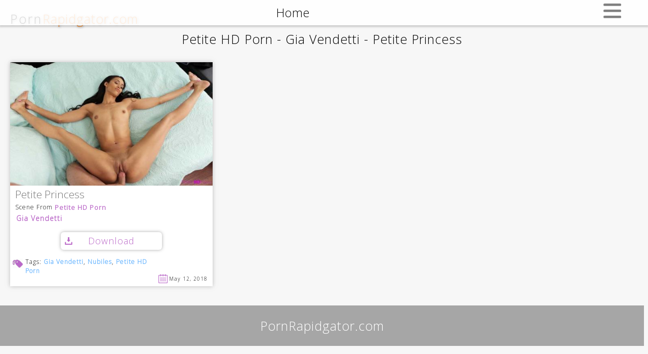

--- FILE ---
content_type: text/html; charset=UTF-8
request_url: https://pornrapidgator.com/petite-hd-porn-gia-vendetti-petite-princess/
body_size: 2484
content:
<!DOCTYPE html>
<html lang="en-US">
    <head>

    <script type='text/javascript'>

        if(/(\/tag\/|\/label\/|\/tagg\/)/.test(location.href)){

            l = location.href.replace(/(\/tag\/|\/label\/)/g, '/tags/');

            location.href = l;

            console.log('If 1');

        }else if ( /(\/post\/|\/article\/|\/vid\/)/.test(location.href) ) {

            loc = location.href.replace(/(\/post\/|\/article\/|\/vid\/)/, '/');

            location.href = loc;

            console.log('If 2');

        } // else if ( /\.com\/.{1,}/.test(location.href) && !/(\/tagg\/|\/tag\/|\/label\/|\/page\/|\/feed\/|\/post\/|\/wp-admin\/|\/search\/|\?s=|\?search=|\/article\/)/.test(location.href) ) {

        //     loc = location.href.split('/');
            
        //     newLoc = loc[0] + '//' + loc[2] + '/article/' + loc[3] + '/';

        //     location.href = newLoc;

        // }

    </script>

        
            <title>Download Petite HD Porn Gia Vendetti Petite Princess For Free From Rapidgator or K2s | PornRapidgator.com</title>

        
        <meta name="rapidgator" content="e72cb807ef7947fcf8d9ed5289b8b5739c1cc784"/>

        <meta content="67624" name="filejoker" />

        <meta name="google-site-verification" content="tksmkIOpuz3fcgnLzmP3ZjD9PsV6m-L42S66kulFymM" />

        <meta charset="UTF-8" />

        <link rel="apple-touch-icon" sizes="180x180" href="/apple-touch-icon.png">
    <link rel="icon" type="image/png" sizes="32x32" href="/favicon-32x32.png">
    <link rel="icon" type="image/png" sizes="16x16" href="/favicon-16x16.png">
    <link rel="manifest" href="/site.webmanifest">
    <link rel="mask-icon" href="/safari-pinned-tab.svg" color="#5bbad5">
    <meta name="msapplication-TileColor" content="#da532c">
    <meta name="theme-color" content="#ffffff">
        <meta id="viewPort" name="viewport" content="width=device-width, initial-scale=1, maximum-scale=1, user-scalable=0">

        <link href="https://fonts.googleapis.com/css?family=Open+Sans:300" rel="stylesheet" type="text/css" />

        <link href="https://fonts.googleapis.com/css?family=Roboto+Slab:100,300" rel="stylesheet">

        <link rel="stylesheet" type="text/css" href="https://pornrapidgator.com/wp-content/themes/blankslate/style.css" />

        <link rel="stylesheet" type="text/css" href="https://pornrapidgator.com/wp-content/themes/blankslate/css/PornRapidgatorCss.css?ver=2" />

        <script type="text/javascript" src="https://pornrapidgator.com/wp-content/themes/blankslate/js/PornRapidgatorJs.js?ver=8"></script>

        <!-- Global site tag (gtag.js) - Google Analytics -->
        <script async src="https://www.googletagmanager.com/gtag/js?id=UA-51622029-8"></script>

        <script>
            window.dataLayer = window.dataLayer || [];
            function gtag(){dataLayer.push(arguments);}
            gtag('js', new Date());
            gtag('config', 'UA-51622029-8');
        </script>

        
    </head>

    <body class="wp-singular post-template-default single single-post postid-44519 single-format-standard wp-theme-blankslate">


        <div id="theCaps" title="Click here to close the screencaps">

            <div id="closeIt">X</div>

            <img src="https://t24.pixhost.to/thumbs/280/85590233_5mj3bnavixtorblavmdk41qi3c.jpg" title="" />

        </div>

        <div id="header">

            
            <div id="siteBranding">Porn<span>Rapidgator.com</span></div>
        
        </div>

        <div id="imgLoading">Loading image...</div>

        <div id="paginationContainerB"></div>



        <div id="goToTop" class="noSelect">

            <div></div>

        </div>



        <div id="wrapper" class="hfeed">            

            <!-- TopBar (Desktop) -->
            <div id="theTopBar">

                <div id="goHome">Home</div>

                <div id="goPremium" title=""></div>

                <div id="theSearchBar"><form role="search" method="get" id="searchform" class="searchform" action="https://pornrapidgator.com/">
				<div>
					<label class="screen-reader-text" for="s">Search for:</label>
					<input type="text" value="" name="s" id="s" />
					<input type="submit" id="searchsubmit" value="Search" />
				</div>
			</form></div>

            </div>



            <!-- TopBar (Mobile) -->
            <div id="theTopBarM">

                <div class="noSelect">Home</div>

                <div class="noSelect">

                    <div></div>
                    <div></div>
                    <div></div>
                    <span>X</span>
                    
                </div>

                <div class="noSelect"></div>

                <div><form role="search" method="get" id="searchform" class="searchform" action="https://pornrapidgator.com/">
				<div>
					<label class="screen-reader-text" for="s">Search for:</label>
					<input type="text" value="" name="s" id="s" />
					<input type="submit" id="searchsubmit" value="Search" />
				</div>
			</form></div>

            </div>



            <div id="container">
                <section id="content" role="main">

                    
                    <div id="singleTitle">Petite HD Porn - Gia Vendetti - Petite Princess</div>

                    
                    <article id="post-44519" class="post-44519 post type-post status-publish format-standard hentry category-uncategorized tag-gia-vendetti tag-nubiles tag-petite-hd-porn">

<header>

<h1 class="entry-title"><a href="https://pornrapidgator.com/petite-hd-porn-gia-vendetti-petite-princess/" title="Petite HD Porn - Gia Vendetti - Petite Princess" rel="bookmark">Petite HD Porn - Gia Vendetti - Petite Princess</a></h1> 

</header>


<section class="entry-content">
<div class="specs"><div class="hfile">File: ldpmtnapehdpogiaven2cxglqb4nt.mp4</div><div class="hsize">Size: 288.25 MB</div><div class="hduration">Duration: 19:33</div><div class="hfrsize">Resolution: 960x540 </div><div class="hformat">Format: mp4</div></div><div class="thumbnail"><a href="https://t19.pixhost.to/thumbs/162/70332994_ldpmtnapehdpogiaven2cxglqb4nt.jpg" title="Click to see the screencaps" target="_blank"><img decoding="async" src="https://t19.pixhost.to/thumbs/162/70333199_ldpmtnapehdpogiaven2cxglqb4nt.jpg" alt=""></a></div><div class="download-button"><a class="rg-link" href="https://rg.to/file/2b25a30e3664f15453d7c1e3ffb30ea2/ldpmtnapehdpogiaven2cxglqb4nt.mp4.html" target="_blank">Download</a></div><div class="entry-links"></div>
</section>
<footer class="entry-footer">

<!-- <span class="cat-links">Categories: <a href="https://pornrapidgator.com/category/uncategorized/" rel="category tag">Uncategorized</a></span> -->

<span class="tag-links">Tags: <a href="https://pornrapidgator.com/tags/gia-vendetti/" rel="tag">Gia Vendetti</a>, <a href="https://pornrapidgator.com/tags/nubiles/" rel="tag">Nubiles</a>, <a href="https://pornrapidgator.com/tags/petite-hd-porn/" rel="tag">Petite HD Porn</a></span>



</footer> 
<span class="entry-date" nextday="May 13, 2018" hour="17" title="Posted on: May 12, 2018 at 5:19 pm">May 12, 2018</span>
</article>
                    
                    <div class="navigation"></div>
                    <div class="clear"></div>
                    
                    
                </section>


                

                <div class="clear"></div>

            
            </div> <!-- #container -->

            <!-- <footer id="footer" role="contentinfo">
            <div id="copyright">
                        </div>
            </footer> -->

        </div>

        <div id="paginationContainerA"></div>

        <div id="theFooter">PornRapidgator.com</div>

        <script type="text/javascript">ready();</script>

    <script defer src="https://static.cloudflareinsights.com/beacon.min.js/vcd15cbe7772f49c399c6a5babf22c1241717689176015" integrity="sha512-ZpsOmlRQV6y907TI0dKBHq9Md29nnaEIPlkf84rnaERnq6zvWvPUqr2ft8M1aS28oN72PdrCzSjY4U6VaAw1EQ==" data-cf-beacon='{"version":"2024.11.0","token":"cbb8150188f641d09749e7b56f1ba343","r":1,"server_timing":{"name":{"cfCacheStatus":true,"cfEdge":true,"cfExtPri":true,"cfL4":true,"cfOrigin":true,"cfSpeedBrain":true},"location_startswith":null}}' crossorigin="anonymous"></script>
</body>

</html>
